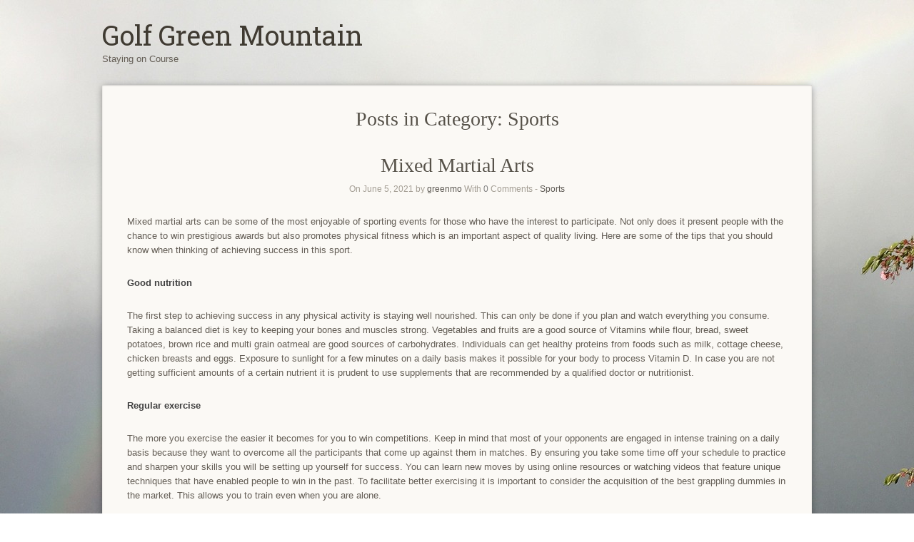

--- FILE ---
content_type: text/html; charset=UTF-8
request_url: http://golfgreenmountain.com/category/sports/
body_size: 10907
content:
<!DOCTYPE html>
<html lang="en-US">
<head>
	<meta http-equiv="Content-Type" content="text/html; charset=UTF-8" />

	<link rel="profile" href="http://gmpg.org/xfn/11" />
	<link rel="pingback" href="http://golfgreenmountain.com/xmlrpc.php" />

	<meta name='robots' content='noindex, follow' />

	<!-- This site is optimized with the Yoast SEO plugin v23.2 - https://yoast.com/wordpress/plugins/seo/ -->
	<title>Sports Archives - Golf Green Mountain</title>
	<meta property="og:locale" content="en_US" />
	<meta property="og:type" content="article" />
	<meta property="og:title" content="Sports Archives - Golf Green Mountain" />
	<meta property="og:url" content="http://golfgreenmountain.com/category/sports/" />
	<meta property="og:site_name" content="Golf Green Mountain" />
	<meta name="twitter:card" content="summary_large_image" />
	<script type="application/ld+json" class="yoast-schema-graph">{"@context":"https://schema.org","@graph":[{"@type":"CollectionPage","@id":"http://golfgreenmountain.com/category/sports/","url":"http://golfgreenmountain.com/category/sports/","name":"Sports Archives - Golf Green Mountain","isPartOf":{"@id":"https://golfgreenmountain.com/#website"},"breadcrumb":{"@id":"http://golfgreenmountain.com/category/sports/#breadcrumb"},"inLanguage":"en-US"},{"@type":"BreadcrumbList","@id":"http://golfgreenmountain.com/category/sports/#breadcrumb","itemListElement":[{"@type":"ListItem","position":1,"name":"Home","item":"https://golfgreenmountain.com/"},{"@type":"ListItem","position":2,"name":"Sports"}]},{"@type":"WebSite","@id":"https://golfgreenmountain.com/#website","url":"https://golfgreenmountain.com/","name":"Golf Green Mountain","description":"Staying on Course","potentialAction":[{"@type":"SearchAction","target":{"@type":"EntryPoint","urlTemplate":"https://golfgreenmountain.com/?s={search_term_string}"},"query-input":"required name=search_term_string"}],"inLanguage":"en-US"}]}</script>
	<!-- / Yoast SEO plugin. -->


<link rel='dns-prefetch' href='//fonts.googleapis.com' />
<link rel="alternate" type="application/rss+xml" title="Golf Green Mountain &raquo; Feed" href="http://golfgreenmountain.com/feed/" />
<link rel="alternate" type="application/rss+xml" title="Golf Green Mountain &raquo; Sports Category Feed" href="http://golfgreenmountain.com/category/sports/feed/" />
<script type="text/javascript">
/* <![CDATA[ */
window._wpemojiSettings = {"baseUrl":"https:\/\/s.w.org\/images\/core\/emoji\/15.0.3\/72x72\/","ext":".png","svgUrl":"https:\/\/s.w.org\/images\/core\/emoji\/15.0.3\/svg\/","svgExt":".svg","source":{"concatemoji":"http:\/\/golfgreenmountain.com\/wp-includes\/js\/wp-emoji-release.min.js?ver=6.6.4"}};
/*! This file is auto-generated */
!function(i,n){var o,s,e;function c(e){try{var t={supportTests:e,timestamp:(new Date).valueOf()};sessionStorage.setItem(o,JSON.stringify(t))}catch(e){}}function p(e,t,n){e.clearRect(0,0,e.canvas.width,e.canvas.height),e.fillText(t,0,0);var t=new Uint32Array(e.getImageData(0,0,e.canvas.width,e.canvas.height).data),r=(e.clearRect(0,0,e.canvas.width,e.canvas.height),e.fillText(n,0,0),new Uint32Array(e.getImageData(0,0,e.canvas.width,e.canvas.height).data));return t.every(function(e,t){return e===r[t]})}function u(e,t,n){switch(t){case"flag":return n(e,"\ud83c\udff3\ufe0f\u200d\u26a7\ufe0f","\ud83c\udff3\ufe0f\u200b\u26a7\ufe0f")?!1:!n(e,"\ud83c\uddfa\ud83c\uddf3","\ud83c\uddfa\u200b\ud83c\uddf3")&&!n(e,"\ud83c\udff4\udb40\udc67\udb40\udc62\udb40\udc65\udb40\udc6e\udb40\udc67\udb40\udc7f","\ud83c\udff4\u200b\udb40\udc67\u200b\udb40\udc62\u200b\udb40\udc65\u200b\udb40\udc6e\u200b\udb40\udc67\u200b\udb40\udc7f");case"emoji":return!n(e,"\ud83d\udc26\u200d\u2b1b","\ud83d\udc26\u200b\u2b1b")}return!1}function f(e,t,n){var r="undefined"!=typeof WorkerGlobalScope&&self instanceof WorkerGlobalScope?new OffscreenCanvas(300,150):i.createElement("canvas"),a=r.getContext("2d",{willReadFrequently:!0}),o=(a.textBaseline="top",a.font="600 32px Arial",{});return e.forEach(function(e){o[e]=t(a,e,n)}),o}function t(e){var t=i.createElement("script");t.src=e,t.defer=!0,i.head.appendChild(t)}"undefined"!=typeof Promise&&(o="wpEmojiSettingsSupports",s=["flag","emoji"],n.supports={everything:!0,everythingExceptFlag:!0},e=new Promise(function(e){i.addEventListener("DOMContentLoaded",e,{once:!0})}),new Promise(function(t){var n=function(){try{var e=JSON.parse(sessionStorage.getItem(o));if("object"==typeof e&&"number"==typeof e.timestamp&&(new Date).valueOf()<e.timestamp+604800&&"object"==typeof e.supportTests)return e.supportTests}catch(e){}return null}();if(!n){if("undefined"!=typeof Worker&&"undefined"!=typeof OffscreenCanvas&&"undefined"!=typeof URL&&URL.createObjectURL&&"undefined"!=typeof Blob)try{var e="postMessage("+f.toString()+"("+[JSON.stringify(s),u.toString(),p.toString()].join(",")+"));",r=new Blob([e],{type:"text/javascript"}),a=new Worker(URL.createObjectURL(r),{name:"wpTestEmojiSupports"});return void(a.onmessage=function(e){c(n=e.data),a.terminate(),t(n)})}catch(e){}c(n=f(s,u,p))}t(n)}).then(function(e){for(var t in e)n.supports[t]=e[t],n.supports.everything=n.supports.everything&&n.supports[t],"flag"!==t&&(n.supports.everythingExceptFlag=n.supports.everythingExceptFlag&&n.supports[t]);n.supports.everythingExceptFlag=n.supports.everythingExceptFlag&&!n.supports.flag,n.DOMReady=!1,n.readyCallback=function(){n.DOMReady=!0}}).then(function(){return e}).then(function(){var e;n.supports.everything||(n.readyCallback(),(e=n.source||{}).concatemoji?t(e.concatemoji):e.wpemoji&&e.twemoji&&(t(e.twemoji),t(e.wpemoji)))}))}((window,document),window._wpemojiSettings);
/* ]]> */
</script>
<link rel='stylesheet' id='origami-original-css' href='http://golfgreenmountain.com/wp-content/themes/origami/style.css?ver=6.6.4' type='text/css' media='all' />
<style id='wp-emoji-styles-inline-css' type='text/css'>

	img.wp-smiley, img.emoji {
		display: inline !important;
		border: none !important;
		box-shadow: none !important;
		height: 1em !important;
		width: 1em !important;
		margin: 0 0.07em !important;
		vertical-align: -0.1em !important;
		background: none !important;
		padding: 0 !important;
	}
</style>
<link rel='stylesheet' id='wp-block-library-css' href='http://golfgreenmountain.com/wp-includes/css/dist/block-library/style.min.css?ver=6.6.4' type='text/css' media='all' />
<style id='classic-theme-styles-inline-css' type='text/css'>
/*! This file is auto-generated */
.wp-block-button__link{color:#fff;background-color:#32373c;border-radius:9999px;box-shadow:none;text-decoration:none;padding:calc(.667em + 2px) calc(1.333em + 2px);font-size:1.125em}.wp-block-file__button{background:#32373c;color:#fff;text-decoration:none}
</style>
<style id='global-styles-inline-css' type='text/css'>
:root{--wp--preset--aspect-ratio--square: 1;--wp--preset--aspect-ratio--4-3: 4/3;--wp--preset--aspect-ratio--3-4: 3/4;--wp--preset--aspect-ratio--3-2: 3/2;--wp--preset--aspect-ratio--2-3: 2/3;--wp--preset--aspect-ratio--16-9: 16/9;--wp--preset--aspect-ratio--9-16: 9/16;--wp--preset--color--black: #000000;--wp--preset--color--cyan-bluish-gray: #abb8c3;--wp--preset--color--white: #ffffff;--wp--preset--color--pale-pink: #f78da7;--wp--preset--color--vivid-red: #cf2e2e;--wp--preset--color--luminous-vivid-orange: #ff6900;--wp--preset--color--luminous-vivid-amber: #fcb900;--wp--preset--color--light-green-cyan: #7bdcb5;--wp--preset--color--vivid-green-cyan: #00d084;--wp--preset--color--pale-cyan-blue: #8ed1fc;--wp--preset--color--vivid-cyan-blue: #0693e3;--wp--preset--color--vivid-purple: #9b51e0;--wp--preset--gradient--vivid-cyan-blue-to-vivid-purple: linear-gradient(135deg,rgba(6,147,227,1) 0%,rgb(155,81,224) 100%);--wp--preset--gradient--light-green-cyan-to-vivid-green-cyan: linear-gradient(135deg,rgb(122,220,180) 0%,rgb(0,208,130) 100%);--wp--preset--gradient--luminous-vivid-amber-to-luminous-vivid-orange: linear-gradient(135deg,rgba(252,185,0,1) 0%,rgba(255,105,0,1) 100%);--wp--preset--gradient--luminous-vivid-orange-to-vivid-red: linear-gradient(135deg,rgba(255,105,0,1) 0%,rgb(207,46,46) 100%);--wp--preset--gradient--very-light-gray-to-cyan-bluish-gray: linear-gradient(135deg,rgb(238,238,238) 0%,rgb(169,184,195) 100%);--wp--preset--gradient--cool-to-warm-spectrum: linear-gradient(135deg,rgb(74,234,220) 0%,rgb(151,120,209) 20%,rgb(207,42,186) 40%,rgb(238,44,130) 60%,rgb(251,105,98) 80%,rgb(254,248,76) 100%);--wp--preset--gradient--blush-light-purple: linear-gradient(135deg,rgb(255,206,236) 0%,rgb(152,150,240) 100%);--wp--preset--gradient--blush-bordeaux: linear-gradient(135deg,rgb(254,205,165) 0%,rgb(254,45,45) 50%,rgb(107,0,62) 100%);--wp--preset--gradient--luminous-dusk: linear-gradient(135deg,rgb(255,203,112) 0%,rgb(199,81,192) 50%,rgb(65,88,208) 100%);--wp--preset--gradient--pale-ocean: linear-gradient(135deg,rgb(255,245,203) 0%,rgb(182,227,212) 50%,rgb(51,167,181) 100%);--wp--preset--gradient--electric-grass: linear-gradient(135deg,rgb(202,248,128) 0%,rgb(113,206,126) 100%);--wp--preset--gradient--midnight: linear-gradient(135deg,rgb(2,3,129) 0%,rgb(40,116,252) 100%);--wp--preset--font-size--small: 13px;--wp--preset--font-size--medium: 20px;--wp--preset--font-size--large: 36px;--wp--preset--font-size--x-large: 42px;--wp--preset--spacing--20: 0.44rem;--wp--preset--spacing--30: 0.67rem;--wp--preset--spacing--40: 1rem;--wp--preset--spacing--50: 1.5rem;--wp--preset--spacing--60: 2.25rem;--wp--preset--spacing--70: 3.38rem;--wp--preset--spacing--80: 5.06rem;--wp--preset--shadow--natural: 6px 6px 9px rgba(0, 0, 0, 0.2);--wp--preset--shadow--deep: 12px 12px 50px rgba(0, 0, 0, 0.4);--wp--preset--shadow--sharp: 6px 6px 0px rgba(0, 0, 0, 0.2);--wp--preset--shadow--outlined: 6px 6px 0px -3px rgba(255, 255, 255, 1), 6px 6px rgba(0, 0, 0, 1);--wp--preset--shadow--crisp: 6px 6px 0px rgba(0, 0, 0, 1);}:where(.is-layout-flex){gap: 0.5em;}:where(.is-layout-grid){gap: 0.5em;}body .is-layout-flex{display: flex;}.is-layout-flex{flex-wrap: wrap;align-items: center;}.is-layout-flex > :is(*, div){margin: 0;}body .is-layout-grid{display: grid;}.is-layout-grid > :is(*, div){margin: 0;}:where(.wp-block-columns.is-layout-flex){gap: 2em;}:where(.wp-block-columns.is-layout-grid){gap: 2em;}:where(.wp-block-post-template.is-layout-flex){gap: 1.25em;}:where(.wp-block-post-template.is-layout-grid){gap: 1.25em;}.has-black-color{color: var(--wp--preset--color--black) !important;}.has-cyan-bluish-gray-color{color: var(--wp--preset--color--cyan-bluish-gray) !important;}.has-white-color{color: var(--wp--preset--color--white) !important;}.has-pale-pink-color{color: var(--wp--preset--color--pale-pink) !important;}.has-vivid-red-color{color: var(--wp--preset--color--vivid-red) !important;}.has-luminous-vivid-orange-color{color: var(--wp--preset--color--luminous-vivid-orange) !important;}.has-luminous-vivid-amber-color{color: var(--wp--preset--color--luminous-vivid-amber) !important;}.has-light-green-cyan-color{color: var(--wp--preset--color--light-green-cyan) !important;}.has-vivid-green-cyan-color{color: var(--wp--preset--color--vivid-green-cyan) !important;}.has-pale-cyan-blue-color{color: var(--wp--preset--color--pale-cyan-blue) !important;}.has-vivid-cyan-blue-color{color: var(--wp--preset--color--vivid-cyan-blue) !important;}.has-vivid-purple-color{color: var(--wp--preset--color--vivid-purple) !important;}.has-black-background-color{background-color: var(--wp--preset--color--black) !important;}.has-cyan-bluish-gray-background-color{background-color: var(--wp--preset--color--cyan-bluish-gray) !important;}.has-white-background-color{background-color: var(--wp--preset--color--white) !important;}.has-pale-pink-background-color{background-color: var(--wp--preset--color--pale-pink) !important;}.has-vivid-red-background-color{background-color: var(--wp--preset--color--vivid-red) !important;}.has-luminous-vivid-orange-background-color{background-color: var(--wp--preset--color--luminous-vivid-orange) !important;}.has-luminous-vivid-amber-background-color{background-color: var(--wp--preset--color--luminous-vivid-amber) !important;}.has-light-green-cyan-background-color{background-color: var(--wp--preset--color--light-green-cyan) !important;}.has-vivid-green-cyan-background-color{background-color: var(--wp--preset--color--vivid-green-cyan) !important;}.has-pale-cyan-blue-background-color{background-color: var(--wp--preset--color--pale-cyan-blue) !important;}.has-vivid-cyan-blue-background-color{background-color: var(--wp--preset--color--vivid-cyan-blue) !important;}.has-vivid-purple-background-color{background-color: var(--wp--preset--color--vivid-purple) !important;}.has-black-border-color{border-color: var(--wp--preset--color--black) !important;}.has-cyan-bluish-gray-border-color{border-color: var(--wp--preset--color--cyan-bluish-gray) !important;}.has-white-border-color{border-color: var(--wp--preset--color--white) !important;}.has-pale-pink-border-color{border-color: var(--wp--preset--color--pale-pink) !important;}.has-vivid-red-border-color{border-color: var(--wp--preset--color--vivid-red) !important;}.has-luminous-vivid-orange-border-color{border-color: var(--wp--preset--color--luminous-vivid-orange) !important;}.has-luminous-vivid-amber-border-color{border-color: var(--wp--preset--color--luminous-vivid-amber) !important;}.has-light-green-cyan-border-color{border-color: var(--wp--preset--color--light-green-cyan) !important;}.has-vivid-green-cyan-border-color{border-color: var(--wp--preset--color--vivid-green-cyan) !important;}.has-pale-cyan-blue-border-color{border-color: var(--wp--preset--color--pale-cyan-blue) !important;}.has-vivid-cyan-blue-border-color{border-color: var(--wp--preset--color--vivid-cyan-blue) !important;}.has-vivid-purple-border-color{border-color: var(--wp--preset--color--vivid-purple) !important;}.has-vivid-cyan-blue-to-vivid-purple-gradient-background{background: var(--wp--preset--gradient--vivid-cyan-blue-to-vivid-purple) !important;}.has-light-green-cyan-to-vivid-green-cyan-gradient-background{background: var(--wp--preset--gradient--light-green-cyan-to-vivid-green-cyan) !important;}.has-luminous-vivid-amber-to-luminous-vivid-orange-gradient-background{background: var(--wp--preset--gradient--luminous-vivid-amber-to-luminous-vivid-orange) !important;}.has-luminous-vivid-orange-to-vivid-red-gradient-background{background: var(--wp--preset--gradient--luminous-vivid-orange-to-vivid-red) !important;}.has-very-light-gray-to-cyan-bluish-gray-gradient-background{background: var(--wp--preset--gradient--very-light-gray-to-cyan-bluish-gray) !important;}.has-cool-to-warm-spectrum-gradient-background{background: var(--wp--preset--gradient--cool-to-warm-spectrum) !important;}.has-blush-light-purple-gradient-background{background: var(--wp--preset--gradient--blush-light-purple) !important;}.has-blush-bordeaux-gradient-background{background: var(--wp--preset--gradient--blush-bordeaux) !important;}.has-luminous-dusk-gradient-background{background: var(--wp--preset--gradient--luminous-dusk) !important;}.has-pale-ocean-gradient-background{background: var(--wp--preset--gradient--pale-ocean) !important;}.has-electric-grass-gradient-background{background: var(--wp--preset--gradient--electric-grass) !important;}.has-midnight-gradient-background{background: var(--wp--preset--gradient--midnight) !important;}.has-small-font-size{font-size: var(--wp--preset--font-size--small) !important;}.has-medium-font-size{font-size: var(--wp--preset--font-size--medium) !important;}.has-large-font-size{font-size: var(--wp--preset--font-size--large) !important;}.has-x-large-font-size{font-size: var(--wp--preset--font-size--x-large) !important;}
:where(.wp-block-post-template.is-layout-flex){gap: 1.25em;}:where(.wp-block-post-template.is-layout-grid){gap: 1.25em;}
:where(.wp-block-columns.is-layout-flex){gap: 2em;}:where(.wp-block-columns.is-layout-grid){gap: 2em;}
:root :where(.wp-block-pullquote){font-size: 1.5em;line-height: 1.6;}
</style>
<link rel='stylesheet' id='origami-css' href='http://golfgreenmountain.com/wp-content/themes/origami-evergreen/style.css?ver=1.7.3' type='text/css' media='all' />
<link rel='stylesheet' id='flexslider-css' href='http://golfgreenmountain.com/wp-content/themes/origami/css/flexslider.css?ver=2.0' type='text/css' media='all' />
<link rel='stylesheet' id='google-webfonts-css' href='http://fonts.googleapis.com/css?family=Roboto+Slab%3A400&#038;ver=6.6.4' type='text/css' media='all' />
<link rel='stylesheet' id='siteorigin-mobilenav-css' href='http://golfgreenmountain.com/wp-content/themes/origami/inc/mobilenav/css/mobilenav.css?ver=1.7.3' type='text/css' media='all' />
<script type="text/javascript" src="http://golfgreenmountain.com/wp-includes/js/jquery/jquery.min.js?ver=3.7.1" id="jquery-core-js"></script>
<script type="text/javascript" src="http://golfgreenmountain.com/wp-includes/js/jquery/jquery-migrate.min.js?ver=3.4.1" id="jquery-migrate-js"></script>
<script type="text/javascript" src="http://golfgreenmountain.com/wp-content/themes/origami-evergreen/js/menu.js?ver=6.6.4" id="origami-evergreen-menu-js"></script>
<script type="text/javascript" src="http://golfgreenmountain.com/wp-content/themes/origami/js/jquery.fitvids.min.js?ver=1.0" id="fitvids-js"></script>
<script type="text/javascript" src="http://golfgreenmountain.com/wp-content/themes/origami/js/origami.min.js?ver=1.7.3" id="origami-js"></script>
<script type="text/javascript" src="http://golfgreenmountain.com/wp-content/themes/origami/js/jquery.flexslider.min.js?ver=2.1" id="flexslider-js"></script>
<script type="text/javascript" id="siteorigin-mobilenav-js-extra">
/* <![CDATA[ */
var mobileNav = {"search":{"url":"http:\/\/golfgreenmountain.com","placeholder":"Search"},"text":{"navigate":"Menu","back":"Back","close":"Close"},"nextIconUrl":"http:\/\/golfgreenmountain.com\/wp-content\/themes\/origami\/inc\/mobilenav\/images\/next.png"};
/* ]]> */
</script>
<script type="text/javascript" src="http://golfgreenmountain.com/wp-content/themes/origami/inc/mobilenav/js/mobilenav.min.js?ver=1.7.3" id="siteorigin-mobilenav-js"></script>
<link rel="https://api.w.org/" href="http://golfgreenmountain.com/wp-json/" /><link rel="alternate" title="JSON" type="application/json" href="http://golfgreenmountain.com/wp-json/wp/v2/categories/2" /><link rel="EditURI" type="application/rsd+xml" title="RSD" href="http://golfgreenmountain.com/xmlrpc.php?rsd" />
<meta name="generator" content="WordPress 6.6.4" />
<meta name="viewport" content="width=device-width, initial-scale=1" /><meta http-equiv="X-UA-Compatible" content="IE=edge" />	<style type="text/css">
		.so-mobilenav-mobile + * { display: none; }
		@media screen and (max-width: 480px) { .so-mobilenav-mobile + * { display: block; } .so-mobilenav-standard + * { display: none; } }
	</style>
	<style type="text/css" id="custom-background-css">
body.custom-background { background-image: url("http://golfgreenmountain.com/wp-content/uploads/2016/10/rainbow-golf-1205807_1920.jpg"); background-position: left top; background-size: auto; background-repeat: repeat; background-attachment: scroll; }
</style>
		<style type="text/css" media="screen">
		#footer-widgets .widget { width: 20%; }
		@media screen and (max-width: 640px) {
			#footer-widgets .widget { width: auto; float: none; }
		}
	</style>
		<!--[if lt IE 9]>
	<script src="http://golfgreenmountain.com/wp-content/themes/origami/js/html5shiv.js" type="text/javascript"></script>
	<![endif]-->
	<!--[if (gte IE 6)&(lte IE 8)]>
	<script type="text/javascript" src="http://golfgreenmountain.com/wp-content/themes/origami/js/selectivizr.js"></script>
	<![endif]-->
	<style type="text/css" id="customizer-css"></style></head>

<body class="archive category category-sports category-2 custom-background mobilenav">


<div class="container">

	<div id="logo" >
	<a href="http://golfgreenmountain.com/" title="Staying on Course" class="logo-link">
					<h1 class="logo">Golf Green Mountain</h1><br/>
			<h3 class="logo">Staying on Course</h3>
			</a>
</div>

<div id="origami-evergreen-wrapper"><div id="main-menu-wrapper"><div id="so-mobilenav-standard-1" data-id="1" class="so-mobilenav-standard"></div><div id="top-bar-menu" class="menu"></div>
<div id="so-mobilenav-mobile-1" data-id="1" class="so-mobilenav-mobile"></div><div class="menu-mobilenav-container"><ul id="mobile-nav-item-wrap-1" class="menu"><li><a href="#" class="mobilenav-main-link" data-id="1"><span class="mobile-nav-icon"></span>Menu</a></li></ul></div></div>
	<div id="page-container">

		
		
		
		
<h1 class="archive-title">
			Posts in Category: <span>Sports</span>	</h1>

			<div class="post-17 post type-post status-publish format-standard hentry category-sports content-columns-1">

			
							<h1 class="entry-title">
											<a href="http://golfgreenmountain.com/mixed-martial-arts/">Mixed Martial Arts</a>
									</h1>
	
				<div class="post-info">
					On June 5, 2021					by <a href="http://golfgreenmountain.com/author/greenmo/">greenmo</a>					With					<strong>0</strong> Comments	
										- <a href="http://golfgreenmountain.com/category/sports/" rel="category tag">Sports</a>									</div>
			
						<div class="content column-1">
								
				<p>Mixed martial arts can be some of the most enjoyable of sporting events for those who have the interest to participate. Not only does it present people with the chance to win prestigious awards but also promotes physical fitness which is an important aspect of quality living. Here are some of the tips that you should know when thinking of achieving success in this sport.</p>
<p><strong>Good nutrition</strong></p>
<p>The first step to achieving success in any physical activity is staying well nourished. This can only be done if you plan and watch everything you consume. Taking a balanced diet is key to keeping your bones and muscles strong. Vegetables and fruits are a good source of Vitamins while flour, bread, sweet potatoes, brown rice and multi grain oatmeal are good sources of carbohydrates. Individuals can get healthy proteins from foods such as milk, cottage cheese, chicken breasts and eggs. Exposure to sunlight for a few minutes on a daily basis makes it possible for your body to process Vitamin D. In case you are not getting sufficient amounts of a certain nutrient it is prudent to use supplements that are recommended by a qualified doctor or nutritionist.</p>
<p><strong>Regular exercise</strong></p>
<p>The more you exercise the easier it becomes for you to win competitions. Keep in mind that most of your opponents are engaged in intense training on a daily basis because they want to overcome all the participants that come up against them in matches. By ensuring you take some time off your schedule to practice and sharpen your skills you will be setting up yourself for success. You can learn new moves by using online resources or watching videos that feature unique techniques that have enabled people to win in the past. To facilitate better exercising it is important to consider the acquisition of the best grappling dummies in the market. This allows you to train even when you are alone.</p>
<p><strong>Get the right gear</strong></p>
<p>Regardless of the sporting competition, you are into it is imperative for you to get the right gear and get used to wearing it. Best Boxing Gear – wraps, shoes, gloves, bags &amp; more are among some of the things you should be keen to find. These items can be obtained from select local stores or online sellers. It is advisable that you prefer making your purchases online because most products are cheaper and delivery is convenient.</p>
<p><strong>Find a personal trainer</strong></p>
<p>While getting training ideas and tips from a team coach can be a good way to become a better sports person the truth is that such a coach does not have the luxury of focusing on one single player. By finding a personal trainer you will be sure of getting personalized solutions to any problems that may be hindering your progress. A personal trainer dedicates all the time to study your weaknesses and strengths and this makes it possible for them to train you in a better way.</p>
<p><strong>Watch your weight</strong></p>
<p>Martial arts often feature different weight categories meaning a person that weighs above or below a given weight range may not be allowed to participate in the event he or she is interested in. By watching your weight you will be keeping yourself within acceptable weight ranges.</p>
<p><strong>Tips for choosing training gear</strong></p>
<p>One of the things you must consider when buying training items is their ability to serve the purpose for which you are acquiring them. Before purchasing a grappling dummy learn about its features and how they are able to benefit your course during training. Dummies that are too heavy or too light may not offer the best option for you to sharpen your skills.</p>
<p>The amount of money you are required to pay for a given set of items should be an indicator of quality. Those items that seem to be too cheap without any good reason may be so because of low quality or other shortcomings. It is important for you to take the time and compare the rates at which various sellers are offering gear and settle on the ones that are sold at an average amount.</p>
<p>The brand name of the supplies you purchase should be another factor you look into. Avoid buying products that are made by little-known brands and instead go for the ones that are made available through trustworthy brand names.</p>
				<div class="clear"></div>
			</div>
			
						
										<div class="below-content tagged">
										
					
					<div class="clear"></div>
				</div>

			
						
			
		</div>
			<div class="post-15 post type-post status-publish format-standard hentry category-sports content-columns-1">

			
							<h1 class="entry-title">
											<a href="http://golfgreenmountain.com/bowling-tips/">Bowling Tips</a>
									</h1>
	
				<div class="post-info">
					On June 5, 2021					by <a href="http://golfgreenmountain.com/author/greenmo/">greenmo</a>					With					<strong>0</strong> Comments	
										- <a href="http://golfgreenmountain.com/category/sports/" rel="category tag">Sports</a>									</div>
			
						<div class="content column-1">
								
				<p>Bowling has a long and rich history that dates back roughly 4000 years to Rome and Greece. A number of individuals get great pleasure from bowling. However, apart from being a competitive and fun game, there are numerous health benefits to be gained from participating in bowling. They include:</p>
<p><strong>Muscle Strengthening and Toning</strong></p>
<p>Bowling gives your body and arms a valuable weight-based work out. Swinging bowling balls causes stretching, twisting, bending and flexing that tone the muscles of the chest, arms and legs. This also improves strength, joint flexibility, and balance. Additionally, gripping the ball assists in strengthening your hands. In a three-game series, the average bowler who uses a 16-pound ball swings 864 pounds; this is remarkable for muscle toning and strengthening.</p>
<p><strong>Weight Loss</strong></p>
<p>Bowling speeds up your metabolism and helps you to slim down. Although bowling takes place in a small area, moving constantly, while playing, helps to burn fat. Walking back and forth between the scoring table and lane works your legs. Lifting and swinging bowling balls down the lane provide a great workout for the rest of your body. Based on the effort you put into the game and your weight, you could burn between 170 and 300 calories each game. While bowling, a 200-pound adult can burn as many as 275 calories an hour.</p>
<p><strong>Decreased Risk of Diseases</strong></p>
<p>Among the primary risk factors for heart disease is living a sedentary lifestyle. Bowling lowers your risk of diseases like heart attack, stroke, and diabetes. It also improves blood circulation, increases bone density, lowers blood pressure and cholesterol levels. It assists your body in better using oxygen as well. Bowl at least once a week for optimal benefits.</p>
<p><strong>Enriched Social Life</strong></p>
<p>Bowling provided a remarkable way to make new friends. Bowling teams and leagues enable you to meet and socialize with fellow players, have great conversations between turns and spend quality time with family and old friends. This can ease loneliness, especially for those who live alone like the elderly. It can also help to lower stress and depression. Developing social relationships around bowling and other shared interests can strengthen the muscles of the heart and increase longevity.</p>
<p><strong>All Ages Welcome</strong></p>
<p>Bowling is among the small number of sports that enable you to be competitive and become a pro at any age. It is enjoyed by individuals from preschoolers to seniors. It is quite popular among older individuals as there is a low risk of injury. A number of bowling alleys are equipped to accommodate blind bowlers and those in wheelchairs.</p>
<p><strong>The Ideal Weight</strong></p>
<p>Having the correct ball weight is a vital component of bowling. An average mature male normally bowls with a ball weighing 15 or 16 pounds. The average woman uses bowling balls weighing 10 to 12 pounds. Heavier or larger players should go up in weight, while smaller individuals should use a lower weight. Heavier bowling balls are packed with the power required to knock down the pins and produce a great score. However, a bowling ball that is excessively heavy could cause injury or otherwise have a negative impact on your stroke. When it comes to children, the general rule of thumb is purchasing a ball that is one pound for each year of the child’s life. For instance, a 12-pound ball would be ideal for a 12-year-old child.</p>
<p><strong>First Bowling Ball</strong></p>
<p>If you want to use your own ball while bowling, which has many advantages, you should start off with a urethane or plastic/polyester model. Individuals who are on a tight budget and only aspire to throw the ball in a straight line could do well with a plastic/polyester ball. However, if you wish to advance your game of bowling and get higher scores on a consistent basis, a urethane or reactive resin bowling ball would be the best choice for you.</p>
<p><strong>Where to Buy Bowling Balls?</strong></p>
<p>A number of places are available where bowling balls can be purchased. There are a small number of balls at most department stores; however, their quality is typically low. Additionally, they can be bought at the bowling alley’s pro shop; these bowling balls are normally of a higher quality. Overall, the largest selection and best prices can be found online. You should ultimately choose a reliable online retailer with a range of retailers utilizing their marketplace; this will drive the cost down.</p>
				<div class="clear"></div>
			</div>
			
						
										<div class="below-content tagged">
										
					
					<div class="clear"></div>
				</div>

			
						
			
		</div>
	
<div id="posts-nav">
	</div>

		


		
			</div>
			<div id="footer-widgets">
	<div id="footer-widgets-wrapper">
		<div id="search-2" class="cell widget widget_search"><form role="search" method="get" id="searchform" class="searchform" action="http://golfgreenmountain.com/">
				<div>
					<label class="screen-reader-text" for="s">Search for:</label>
					<input type="text" value="" name="s" id="s" />
					<input type="submit" id="searchsubmit" value="Search" />
				</div>
			</form></div>
		<div id="recent-posts-2" class="cell widget widget_recent_entries">
		<h2 class="widgettitle">Recent Posts</h2>

		<ul>
											<li>
					<a href="http://golfgreenmountain.com/mixed-martial-arts/">Mixed Martial Arts</a>
									</li>
											<li>
					<a href="http://golfgreenmountain.com/bowling-tips/">Bowling Tips</a>
									</li>
											<li>
					<a href="http://golfgreenmountain.com/staying-course-green-mountain/">Staying the Course with Green Mountain</a>
									</li>
					</ul>

		</div><div id="archives-2" class="cell widget widget_archive"><h2 class="widgettitle">Archives</h2>

			<ul>
					<li><a href='http://golfgreenmountain.com/2021/06/'>June 2021</a></li>
	<li><a href='http://golfgreenmountain.com/2016/10/'>October 2016</a></li>
			</ul>

			</div><div id="categories-2" class="cell widget widget_categories"><h2 class="widgettitle">Categories</h2>

			<ul>
					<li class="cat-item cat-item-2 current-cat"><a aria-current="page" href="http://golfgreenmountain.com/category/sports/">Sports</a>
</li>
	<li class="cat-item cat-item-1"><a href="http://golfgreenmountain.com/category/uncategorized/">Uncategorized</a>
</li>
			</ul>

			</div>		<div class="clear"></div>
	</div>
</div>
			<div>
		
		
	</div>

	</div>
	
	<div id="footer">
			<div class="copyright">Copyright Golf Green Mountain</div>
	
	<div class="designed">Theme By <a href="http://siteorigin.com">SiteOrigin</a></div>	<div class="clear"></div>
</div>
	
</div>

</body>
</html>

<!-- Page cached by LiteSpeed Cache 6.4.1 on 2026-01-29 04:24:00 -->

--- FILE ---
content_type: application/javascript
request_url: http://golfgreenmountain.com/wp-content/themes/origami/js/origami.min.js?ver=1.7.3
body_size: 138
content:
jQuery(function(e){"undefined"!=typeof e.fn.fitVids&&e(".featured-video, .content, .content p").fitVids(),e(".flexslider").flexslider()});